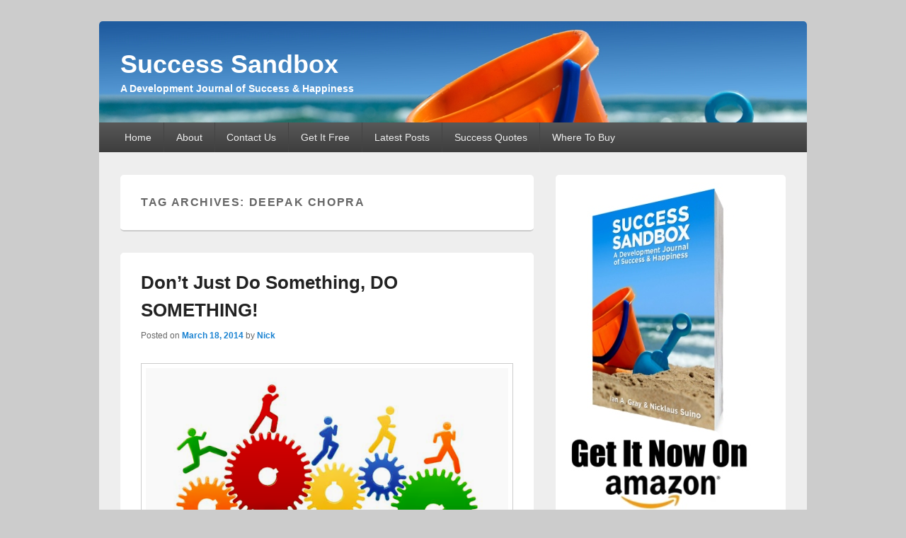

--- FILE ---
content_type: text/html; charset=UTF-8
request_url: https://success-sandbox.com/tag/deepak-chopra/
body_size: 6089
content:
<!DOCTYPE html>
<!--[if IE 6]>
<html id="ie6" lang="en-US" prefix="og: http://ogp.me/ns#">
<![endif]-->
<!--[if IE 7]>
<html id="ie7" lang="en-US" prefix="og: http://ogp.me/ns#">
<![endif]-->
<!--[if IE 8]>
<html id="ie8" lang="en-US" prefix="og: http://ogp.me/ns#">
<![endif]-->
<!--[if !(IE 6) | !(IE 7) | !(IE 8)  ]><!-->
<html lang="en-US" prefix="og: http://ogp.me/ns#">
<!--<![endif]-->
<head>
<meta charset="UTF-8" />
<meta name="viewport" content="width=device-width, initial-scale=1" />
<title>Deepak Chopra Archives - Success Sandbox</title>
<link rel="profile" href="http://gmpg.org/xfn/11" />
<link rel="stylesheet" type="text/css" media="all" href="https://success-sandbox.com/wp-content/themes/catch-box/style.css" />
<link rel="pingback" href="https://success-sandbox.com/xmlrpc.php" />

<!-- This site is optimized with the Yoast SEO plugin v3.9 - https://yoast.com/wordpress/plugins/seo/ -->
<link rel="canonical" href="https://success-sandbox.com/tag/deepak-chopra/" />
<meta property="og:locale" content="en_US" />
<meta property="og:type" content="object" />
<meta property="og:title" content="Deepak Chopra Archives - Success Sandbox" />
<meta property="og:url" content="https://success-sandbox.com/tag/deepak-chopra/" />
<meta property="og:site_name" content="Success Sandbox" />
<meta name="twitter:card" content="summary" />
<meta name="twitter:title" content="Deepak Chopra Archives - Success Sandbox" />
<!-- / Yoast SEO plugin. -->

<link rel='dns-prefetch' href='//s.w.org' />
<link rel="alternate" type="application/rss+xml" title="Success Sandbox &raquo; Feed" href="https://success-sandbox.com/feed/" />
<link rel="alternate" type="application/rss+xml" title="Success Sandbox &raquo; Deepak Chopra Tag Feed" href="https://success-sandbox.com/tag/deepak-chopra/feed/" />
		<script type="text/javascript">
			window._wpemojiSettings = {"baseUrl":"https:\/\/s.w.org\/images\/core\/emoji\/2.2.1\/72x72\/","ext":".png","svgUrl":"https:\/\/s.w.org\/images\/core\/emoji\/2.2.1\/svg\/","svgExt":".svg","source":{"concatemoji":"https:\/\/success-sandbox.com\/wp-includes\/js\/wp-emoji-release.min.js?ver=4.7.29"}};
			!function(t,a,e){var r,n,i,o=a.createElement("canvas"),l=o.getContext&&o.getContext("2d");function c(t){var e=a.createElement("script");e.src=t,e.defer=e.type="text/javascript",a.getElementsByTagName("head")[0].appendChild(e)}for(i=Array("flag","emoji4"),e.supports={everything:!0,everythingExceptFlag:!0},n=0;n<i.length;n++)e.supports[i[n]]=function(t){var e,a=String.fromCharCode;if(!l||!l.fillText)return!1;switch(l.clearRect(0,0,o.width,o.height),l.textBaseline="top",l.font="600 32px Arial",t){case"flag":return(l.fillText(a(55356,56826,55356,56819),0,0),o.toDataURL().length<3e3)?!1:(l.clearRect(0,0,o.width,o.height),l.fillText(a(55356,57331,65039,8205,55356,57096),0,0),e=o.toDataURL(),l.clearRect(0,0,o.width,o.height),l.fillText(a(55356,57331,55356,57096),0,0),e!==o.toDataURL());case"emoji4":return l.fillText(a(55357,56425,55356,57341,8205,55357,56507),0,0),e=o.toDataURL(),l.clearRect(0,0,o.width,o.height),l.fillText(a(55357,56425,55356,57341,55357,56507),0,0),e!==o.toDataURL()}return!1}(i[n]),e.supports.everything=e.supports.everything&&e.supports[i[n]],"flag"!==i[n]&&(e.supports.everythingExceptFlag=e.supports.everythingExceptFlag&&e.supports[i[n]]);e.supports.everythingExceptFlag=e.supports.everythingExceptFlag&&!e.supports.flag,e.DOMReady=!1,e.readyCallback=function(){e.DOMReady=!0},e.supports.everything||(r=function(){e.readyCallback()},a.addEventListener?(a.addEventListener("DOMContentLoaded",r,!1),t.addEventListener("load",r,!1)):(t.attachEvent("onload",r),a.attachEvent("onreadystatechange",function(){"complete"===a.readyState&&e.readyCallback()})),(r=e.source||{}).concatemoji?c(r.concatemoji):r.wpemoji&&r.twemoji&&(c(r.twemoji),c(r.wpemoji)))}(window,document,window._wpemojiSettings);
		</script>
		<style type="text/css">
img.wp-smiley,
img.emoji {
	display: inline !important;
	border: none !important;
	box-shadow: none !important;
	height: 1em !important;
	width: 1em !important;
	margin: 0 .07em !important;
	vertical-align: -0.1em !important;
	background: none !important;
	padding: 0 !important;
}
</style>
<link rel='stylesheet' id='jpibfi-style-css'  href='https://success-sandbox.com/wp-content/plugins/jquery-pin-it-button-for-images/css/client.css?ver=2.4.0' type='text/css' media='all' />
<link rel='stylesheet' id='st-widget-css'  href='https://success-sandbox.com/wp-content/plugins/share-this/css/style.css?ver=4.7.29' type='text/css' media='all' />
<script type='text/javascript' src='https://success-sandbox.com/wp-includes/js/jquery/jquery.js?ver=1.12.4'></script>
<script type='text/javascript' src='https://success-sandbox.com/wp-includes/js/jquery/jquery-migrate.min.js?ver=1.4.1'></script>
<link rel='https://api.w.org/' href='https://success-sandbox.com/wp-json/' />
<link rel="EditURI" type="application/rsd+xml" title="RSD" href="https://success-sandbox.com/xmlrpc.php?rsd" />
<link rel="wlwmanifest" type="application/wlwmanifest+xml" href="https://success-sandbox.com/wp-includes/wlwmanifest.xml" /> 
<meta name="generator" content="WordPress 4.7.29" />
        <style type="text/css">
            a.pinit-button.custom {
                        }

            a.pinit-button.custom span {
                        }

            .pinit-hover {
                opacity: 0.5 !important;
                filter: alpha(opacity=50) !important;
            }
        </style>

		<script charset="utf-8" type="text/javascript">var switchTo5x=true;</script>
<script charset="utf-8" type="text/javascript" src="http://w.sharethis.com/button/buttons.js"></script>
<script charset="utf-8" type="text/javascript">stLight.options({"publisher":"f6ba5b39-c4d0-42c9-a94e-a3df5aac785f"});var st_type="wordpress3.8.1";</script>
<script charset="utf-8" type="text/javascript" src="http://s.sharethis.com/loader.js"></script>
<script charset="utf-8" type="text/javascript">
var h_options={ "publisher":"f6ba5b39-c4d0-42c9-a94e-a3df5aac785f", "position": "left", "chicklets_params": {"twitter":{"st_via":"" }, "instagram" :{"st_username":"" } }, "chicklets": { "items": ["facebook", "twitter", "pinterest", "linkedin", "email", "digg", "sharethis"] } }
;var st_hover_widget = new sharethis.widgets.hoverbuttons(h_options);
</script>
<!-- Success Sandbox Custom CSS Styles -->
<style type="text/css" media="screen">
#branding {
background: #1e5799;
background-image:url('http://success-sandbox.com/wp-content/uploads/2014/07/banner3.jpg');
    border-radius: 5px;
    padding-bottom: 10px;
    position: relative;
    z-index: 21;
}
</style>
		<style type="text/css">.recentcomments a{display:inline !important;padding:0 !important;margin:0 !important;}</style>
		<script type="text/javascript">

  var _gaq = _gaq || [];
  _gaq.push(['_setAccount', 'UA-48988807-1']);
  _gaq.push(['_trackPageview']);

  (function() {
    var ga = document.createElement('script'); ga.type = 'text/javascript'; ga.async = true;
    ga.src = ('https:' == document.location.protocol ? 'https://ssl' : 'http://www') + '.google-analytics.com/ga.js';
    var s = document.getElementsByTagName('script')[0]; s.parentNode.insertBefore(ga, s);
  })();

</script>
<meta name="google-site-verification" content="f59rKAJffzhU8lRAiRUjyHI2eAEgwNViiUFSVLdOvI4" />
</head>

<body class="archive tag tag-deepak-chopra tag-8 content-sidebar">


<div id="page" class="hfeed">

	 
    
	<header id="branding" role="banner">

    	            
    	<div id="header-content" class="clearfix">
        
			<div class="logo-wrap clearfix"><div id="hgroup" class="site-details"> 
   		<h1 id="site-title"><a href="https://success-sandbox.com/" title="Success Sandbox" rel="home">Success Sandbox</a></h1>
       	<h2 id="site-description">A Development Journal of Success &amp; Happiness</h2>
   	</div><!-- #hgroup -->   

</div><!-- .logo-wrap -->            
		</div><!-- #header-content -->
        
    		<nav id="access" role="navigation">
		<h3 class="assistive-text">Primary menu</h3>
				<div class="skip-link"><a class="assistive-text" href="#content" title="Skip to primary content">Skip to primary content</a></div>
		<div class="skip-link"><a class="assistive-text" href="#secondary" title="Skip to secondary content">Skip to secondary content</a></div>
			
		<div class="menu-header-container"><ul class="menu"><li ><a href="https://success-sandbox.com/">Home</a></li><li class="page_item page-item-48 page_item_has_children"><a href="https://success-sandbox.com/about/">About</a><ul class='children'><li class="page_item page-item-50"><a href="https://success-sandbox.com/about/the-authors/">The Authors</a></li><li class="page_item page-item-80"><a href="https://success-sandbox.com/about/the-process/">The Process</a></li></ul></li><li class="page_item page-item-91"><a href="https://success-sandbox.com/contact-us/">Contact Us</a></li><li class="page_item page-item-42"><a href="https://success-sandbox.com/get-it-free/">Get It Free</a></li><li class="page_item page-item-64"><a href="https://success-sandbox.com/latest-posts/">Latest Posts</a></li><li class="page_item page-item-235"><a href="https://success-sandbox.com/success-quotes/">Success Quotes</a></li><li class="page_item page-item-2"><a href="https://success-sandbox.com/where-to-buy/">Where To Buy</a></li></ul></div> 		
			   
		</nav><!-- #access -->
		
	           
                
	</header><!-- #branding -->
    
	    

	        
	<div id="main" class="clearfix">

		        
		<div id="primary">
        
			        
			<div id="content" role="main">
				
			
				<header class="page-header">
					<h1 class="page-title">Tag Archives: <span>Deepak Chopra</span></h1>

									</header>

								
					
	<article id="post-4" class="post-4 post type-post status-publish format-standard has-post-thumbnail hentry category-success tag-action tag-deepak-chopra tag-goals tag-jim-rohn tag-motivation tag-napoleon-hill tag-success tag-tony-robbins tag-zig-ziglar">
		<header class="entry-header">
						<h1 class="entry-title"><a href="https://success-sandbox.com/2014/03/dont-just-do-something-do-something/" title="Permalink to Don’t Just Do Something, DO SOMETHING!" rel="bookmark">Don’t Just Do Something, DO SOMETHING!</a></h1>
			
			                <div class="entry-meta">
                    <span class="sep">Posted on </span><a href="https://success-sandbox.com/2014/03/dont-just-do-something-do-something/" title="12:05 am" rel="bookmark"><time class="entry-date updated" datetime="2014-03-18T00:05:17+00:00" pubdate>March 18, 2014</time></a><span class="by-author"> <span class="sep"> by </span> <span class="author vcard"><a class="url fn n" href="https://success-sandbox.com/author/nick/" title="View all posts by Nick" rel="author">Nick</a></span></span>                                    </div><!-- .entry-meta -->
					</header><!-- .entry-header -->
        	
		             <div class="entry-summary">
                               		<a href="https://success-sandbox.com/2014/03/dont-just-do-something-do-something/" title="Permalink to Don’t Just Do Something, DO SOMETHING!" rel="bookmark">
						<input class="jpibfi" type="hidden"><img width="567" height="320" src="https://success-sandbox.com/wp-content/uploads/2014/02/01-do-something-head.png" class="attachment-featured-slider size-featured-slider wp-post-image" alt="Don’t Just Do Something, DO SOMETHING!" srcset="https://success-sandbox.com/wp-content/uploads/2014/02/01-do-something-head.png 620w, https://success-sandbox.com/wp-content/uploads/2014/02/01-do-something-head-300x169.png 300w" sizes="(max-width: 567px) 100vw, 567px" data-jpibfi-post-excerpt="" data-jpibfi-post-url="https://success-sandbox.com/2014/03/dont-just-do-something-do-something/" data-jpibfi-post-title="Don’t Just Do Something, DO SOMETHING!" data-jpibfi-src="https://success-sandbox.com/wp-content/uploads/2014/02/01-do-something-head.png" >                   	</a>
                                <p class="no-break"><span class='st_facebook_large' st_title='Don’t Just Do Something, DO SOMETHING!' st_url='https://success-sandbox.com/2014/03/dont-just-do-something-do-something/'></span><span class='st_twitter_large' st_title='Don’t Just Do Something, DO SOMETHING!' st_url='https://success-sandbox.com/2014/03/dont-just-do-something-do-something/'></span><span class='st_plusone_large' st_title='Don’t Just Do Something, DO SOMETHING!' st_url='https://success-sandbox.com/2014/03/dont-just-do-something-do-something/'></span><span class='st_pinterest_large' st_title='Don’t Just Do Something, DO SOMETHING!' st_url='https://success-sandbox.com/2014/03/dont-just-do-something-do-something/'></span><span class='st_linkedin_large' st_title='Don’t Just Do Something, DO SOMETHING!' st_url='https://success-sandbox.com/2014/03/dont-just-do-something-do-something/'></span><span class='st_email_large' st_title='Don’t Just Do Something, DO SOMETHING!' st_url='https://success-sandbox.com/2014/03/dont-just-do-something-do-something/'></span><span class='st_digg_large' st_title='Don’t Just Do Something, DO SOMETHING!' st_url='https://success-sandbox.com/2014/03/dont-just-do-something-do-something/'></span><span class='st_sharethis_large' st_title='Don’t Just Do Something, DO SOMETHING!' st_url='https://success-sandbox.com/2014/03/dont-just-do-something-do-something/'></span></p><input class="jpibfi" type="hidden"><p>The other day I was having coffee with my esteemed co-author Ian, and we were talking about what each of us could do to help people become more effective. I flippantly said that one thing I do well is help <a class="more-link" href="https://success-sandbox.com/2014/03/dont-just-do-something-do-something/">Read More <span class="meta-nav">&rarr;</span></a></p>
            </div><!-- .entry-summary -->
		
		<footer class="entry-meta">
												<span class="cat-links">
				<span class="entry-utility-prep entry-utility-prep-cat-links">Posted in</span> <a href="https://success-sandbox.com/category/success/" rel="category tag">Success</a>			</span>
									<span class="sep"> | </span>
							<span class="tag-links">
				<span class="entry-utility-prep entry-utility-prep-tag-links">Tagged</span> <a href="https://success-sandbox.com/tag/action/" rel="tag">Action</a>, <a href="https://success-sandbox.com/tag/deepak-chopra/" rel="tag">Deepak Chopra</a>, <a href="https://success-sandbox.com/tag/goals/" rel="tag">Goals</a>, <a href="https://success-sandbox.com/tag/jim-rohn/" rel="tag">Jim Rohn</a>, <a href="https://success-sandbox.com/tag/motivation/" rel="tag">Motivation</a>, <a href="https://success-sandbox.com/tag/napoleon-hill/" rel="tag">Napoleon Hill</a>, <a href="https://success-sandbox.com/tag/success/" rel="tag">Success</a>, <a href="https://success-sandbox.com/tag/tony-robbins/" rel="tag">Tony Robbins</a>, <a href="https://success-sandbox.com/tag/zig-ziglar/" rel="tag">Zig Ziglar</a>			</span>
						
			
					</footer><!-- #entry-meta -->
	</article><!-- #post-4 -->

				
				
			
		</div><!-- #content -->
        
		            
	</div><!-- #primary -->
    
	    


		<div id="secondary" class="widget-area" role="complementary">
			<aside id="text-3" class="widget widget_text">			<div class="textwidget"><p><a href="http://www.amazon.com/Success-Sandbox-Development-Journal-Happiness/dp/0615957102?tag=thewellcom-20" target="_blank"><img src="http://success-sandbox.com/white2-bg-prodshot.jpg" alt="Get The Book" width="270" height="474" border="0" /></a></p>
</div>
		</aside>		<aside id="recent-posts-2" class="widget widget_recent_entries">		<h3 class="widget-title">Recent Posts</h3>		<ul>
					<li>
				<a href="https://success-sandbox.com/2016/10/kindness-economy/">The Kindness Economy™</a>
						</li>
					<li>
				<a href="https://success-sandbox.com/2015/11/rather-wealthy-happy/">Would You Rather Be Wealthy or Happy?</a>
						</li>
					<li>
				<a href="https://success-sandbox.com/2015/09/save-world-make-million-bucks/">Save the World, Make a Million Bucks</a>
						</li>
					<li>
				<a href="https://success-sandbox.com/2015/07/fear-making-change/">Fear and Making Change</a>
						</li>
					<li>
				<a href="https://success-sandbox.com/2014/09/everybody-has-a-story/">Everybody Has a Story</a>
						</li>
				</ul>
		</aside>		<aside id="archives-2" class="widget widget_archive"><h3 class="widget-title">Archives</h3>		<ul>
			<li><a href='https://success-sandbox.com/2016/10/'>October 2016</a></li>
	<li><a href='https://success-sandbox.com/2015/11/'>November 2015</a></li>
	<li><a href='https://success-sandbox.com/2015/09/'>September 2015</a></li>
	<li><a href='https://success-sandbox.com/2015/07/'>July 2015</a></li>
	<li><a href='https://success-sandbox.com/2014/09/'>September 2014</a></li>
	<li><a href='https://success-sandbox.com/2014/08/'>August 2014</a></li>
	<li><a href='https://success-sandbox.com/2014/07/'>July 2014</a></li>
	<li><a href='https://success-sandbox.com/2014/06/'>June 2014</a></li>
	<li><a href='https://success-sandbox.com/2014/05/'>May 2014</a></li>
	<li><a href='https://success-sandbox.com/2014/04/'>April 2014</a></li>
	<li><a href='https://success-sandbox.com/2014/03/'>March 2014</a></li>
		</ul>
		</aside><aside id="categories-2" class="widget widget_categories"><h3 class="widget-title">Categories</h3>		<ul>
	<li class="cat-item cat-item-24"><a href="https://success-sandbox.com/category/news-updates/" >News &amp; Updates</a>
</li>
	<li class="cat-item cat-item-50"><a href="https://success-sandbox.com/category/recovery/" >Recovery</a>
</li>
	<li class="cat-item cat-item-70"><a href="https://success-sandbox.com/category/self-discovery/" >Self Discovery</a>
</li>
	<li class="cat-item cat-item-3"><a href="https://success-sandbox.com/category/success/" >Success</a>
</li>
	<li class="cat-item cat-item-12"><a href="https://success-sandbox.com/category/the-score/" >The Score</a>
</li>
		</ul>
</aside><aside id="meta-2" class="widget widget_meta"><h3 class="widget-title">Meta</h3>			<ul>
						<li><a rel="nofollow" href="https://success-sandbox.com/wp-login.php">Log in</a></li>
			<li><a href="https://success-sandbox.com/feed/">Entries <abbr title="Really Simple Syndication">RSS</abbr></a></li>
			<li><a href="https://success-sandbox.com/comments/feed/">Comments <abbr title="Really Simple Syndication">RSS</abbr></a></li>
			<li><a href="https://wordpress.org/" title="Powered by WordPress, state-of-the-art semantic personal publishing platform.">WordPress.org</a></li>			</ul>
			</aside>		</div><!-- #secondary .widget-area -->


	</div><!-- #main -->

	      

	<footer id="colophon" role="contentinfo">
		
        
        <div id="site-generator" class="clearfix">
        
            	<div class="copyright">
		Copyright &copy; 2026        <a href="https://success-sandbox.com/" title="Success Sandbox">
            Success Sandbox        </a>
        . All Rights Reserved.    </div>
    <div class="powered">
        <a href="http://wordpress.org/" title="Powered by WordPress" rel="generator">Powered by WordPress</a>
        <span class="sep"> | </span>
        <a href="http://catchthemes.com/" title="Theme Catch Box by Catch Themes" rel="designer">Theme: Catch Box</a>
    </div>
 
            
        </div> <!-- #site-generator -->
        
	</footer><!-- #colophon -->
    
</div><!-- #page -->


<script type='text/javascript'>
/* <![CDATA[ */
var jpibfi_options = {"hover":{"siteTitle":"Success Sandbox","image_selector":"div.jpibfi_container img","disabled_classes":"nopin;wp-smiley","enabled_classes":"","min_image_height":0,"min_image_height_small":0,"min_image_width":0,"min_image_width_small":0,"show_on":"[front],[single],[page],[category],[archive],[search],[home]","disable_on":"","show_button":"hover","button_margin_bottom":20,"button_margin_top":20,"button_margin_left":20,"button_margin_right":20,"button_position":"top-left","description_option":["post_title"],"pinLinkedImages":false,"transparency_value":0.5,"pin_image":"old_default","pin_image_button":"square","pin_image_icon":"circle","pin_image_size":"normal","custom_image_url":"","pinImageWidth":65,"pinImageHeight":41,"scroll_selector":""}};
/* ]]> */
</script>
<script type='text/javascript' src='https://success-sandbox.com/wp-content/plugins/jquery-pin-it-button-for-images/js/jpibfi.client.js?ver=2.4.0'></script>
<script type='text/javascript' src='https://success-sandbox.com/wp-content/themes/catch-box/js/catchbox-menu.min.js?ver=1.1.0'></script>
<script type='text/javascript' src='https://success-sandbox.com/wp-includes/js/wp-embed.min.js?ver=4.7.29'></script>

</body>
</html>